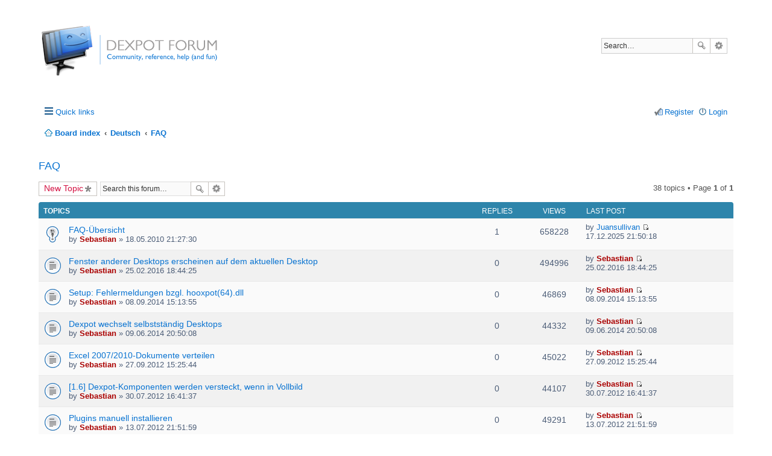

--- FILE ---
content_type: text/html; charset=UTF-8
request_url: https://dexpot.de/forum/viewforum.php?f=15&sid=1ccef75e5dd79453dfdfa1e750482043
body_size: 7669
content:
<!DOCTYPE html>
<html dir="ltr" lang="en-us">
<head>
<meta charset="utf-8" />
<meta name="viewport" content="width=device-width, initial-scale=1" />

<title>FAQ | Dexpot Forum</title>

	<link rel="alternate" type="application/atom+xml" title="Feed - Dexpot Forum" href="https://dexpot.de/forum/feed.php">		<link rel="alternate" type="application/atom+xml" title="Feed - All forums" href="https://dexpot.de/forum/feed.php?mode=forums">			<link rel="alternate" type="application/atom+xml" title="Feed - Forum - FAQ" href="https://dexpot.de/forum/feed.php?f=15">		
	<link rel="canonical" href="https://dexpot.de/forum/viewforum.php?f=15">

<!--
	phpBB style name: prosilver
	Based on style:   prosilver (this is the default phpBB3 style)
	Original author:  Tom Beddard ( http://www.subBlue.com/ )
	Modified by:
-->

<link href="./styles/dexsilver/theme/stylesheet.css?assets_version=104" rel="stylesheet">
<link href="./styles/dexsilver/theme/en_us/stylesheet.css?assets_version=104" rel="stylesheet">
<!--[if IE]><link rel="shortcut icon" href="favicon.ico?v=1"><![endif]-->
<link rel="icon" href="favicon.png">
<link rel="apple-touch-icon" href="apple-touch-icon.png">
<link href="./styles/dexsilver/theme/responsive.css?assets_version=104" rel="stylesheet" media="all and (max-width: 700px)">



<!--[if lte IE 9]>
	<link href="./styles/dexsilver/theme/tweaks.css?assets_version=104" rel="stylesheet">
<![endif]-->





</head>
<body id="phpbb" class="nojs notouch section-viewforum ltr ">


<div id="wrap">
	<a id="top" class="anchor" accesskey="t"></a>
	<div id="page-header">
		<div class="headerbar" role="banner">
			<div class="inner">

			<div id="site-description">
				<a id="logo" class="logo" href="./index.php?sid=40654f11eba5494c768e466a99f6f87a" title="Board index"><span class="imageset site_logo"></span></a>
				<!-- <h1>Dexpot Forum</h1>
				<p>Virtual desktops for Windows</p> -->
				<p class="skiplink"><a href="#start_here">Skip to content</a></p>
			</div>

									<div id="search-box" class="search-box search-header" role="search">
				<form action="./search.php?sid=40654f11eba5494c768e466a99f6f87a" method="get" id="search">
				<fieldset>
					<input name="keywords" id="keywords" type="search" maxlength="128" title="Search for keywords" class="inputbox search tiny" size="20" value="" placeholder="Search…" />
					<button class="button icon-button search-icon" type="submit" title="Search">Search</button>
					<a href="./search.php?sid=40654f11eba5494c768e466a99f6f87a" class="button icon-button search-adv-icon" title="Advanced search">Advanced search</a>
					<input type="hidden" name="sid" value="40654f11eba5494c768e466a99f6f87a" />

				</fieldset>
				</form>
			</div>
			
			</div>
		</div>
				<div class="navbar" role="navigation">
	<div class="inner">

	<ul id="nav-main" class="linklist bulletin" role="menubar">

		<li id="quick-links" class="small-icon responsive-menu dropdown-container" data-skip-responsive="true">
			<a href="#" class="responsive-menu-link dropdown-trigger">Quick links</a>
			<div class="dropdown hidden">
				<div class="pointer"><div class="pointer-inner"></div></div>
				<ul class="dropdown-contents" role="menu">
					
											<li class="separator"></li>
																								<li class="small-icon icon-search-unanswered"><a href="./search.php?search_id=unanswered&amp;sid=40654f11eba5494c768e466a99f6f87a" role="menuitem">Unanswered topics</a></li>
						<li class="small-icon icon-search-active"><a href="./search.php?search_id=active_topics&amp;sid=40654f11eba5494c768e466a99f6f87a" role="menuitem">Active topics</a></li>
						<li class="separator"></li>
						<li class="small-icon icon-search"><a href="./search.php?sid=40654f11eba5494c768e466a99f6f87a" role="menuitem">Search</a></li>
					
											<li class="separator"></li>
												<li class="small-icon icon-team"><a href="./memberlist.php?mode=team&amp;sid=40654f11eba5494c768e466a99f6f87a" role="menuitem">The team</a></li>										<li class="separator"></li>

									</ul>
			</div>
		</li>

				<!-- <li class="small-icon icon-faq" data-skip-responsive="true"><a href="./faq.php?sid=40654f11eba5494c768e466a99f6f87a" rel="help" title="Frequently Asked Questions" role="menuitem">FAQ</a></li> -->
						
			<li class="small-icon icon-logout rightside"  data-skip-responsive="true"><a href="./ucp.php?mode=login&amp;sid=40654f11eba5494c768e466a99f6f87a" title="Login" accesskey="x" role="menuitem">Login</a></li>
					<li class="small-icon icon-register rightside" data-skip-responsive="true"><a href="./ucp.php?mode=register&amp;sid=40654f11eba5494c768e466a99f6f87a" role="menuitem">Register</a></li>
						</ul>

	<ul id="nav-breadcrumbs" class="linklist navlinks" role="menubar">
						<li class="small-icon icon-home breadcrumbs">
									<span class="crumb" itemtype="http://data-vocabulary.org/Breadcrumb" itemscope=""><a href="./index.php?sid=40654f11eba5494c768e466a99f6f87a" accesskey="h" data-navbar-reference="index" itemprop="url"><span itemprop="title">Board index</span></a></span>
											<span class="crumb" itemtype="http://data-vocabulary.org/Breadcrumb" itemscope="" data-forum-id="16"><a href="./viewforum.php?f=16&amp;sid=40654f11eba5494c768e466a99f6f87a" itemprop="url"><span itemprop="title">Deutsch</span></a></span>
															<span class="crumb" itemtype="http://data-vocabulary.org/Breadcrumb" itemscope="" data-forum-id="15"><a href="./viewforum.php?f=15&amp;sid=40654f11eba5494c768e466a99f6f87a" itemprop="url"><span itemprop="title">FAQ</span></a></span>
												</li>
		
					<li class="rightside responsive-search" style="display: none;"><a href="./search.php?sid=40654f11eba5494c768e466a99f6f87a" title="View the advanced search options" role="menuitem">Search</a></li>
			</ul>

	</div>
</div>
	</div>

	
	<a id="start_here" class="anchor"></a>
	<div id="page-body" role="main">
		
		<h2 class="forum-title"><a href="./viewforum.php?f=15&amp;sid=40654f11eba5494c768e466a99f6f87a">FAQ</a></h2>
<div>
	<!-- NOTE: remove the style="display: none" when you want to have the forum description on the forum body -->
	<div style="display: none !important;">Häufig gestellte Fragen<br /></div>	</div>



	<div class="action-bar top">

			<div class="buttons">
			
			<a href="./posting.php?mode=post&amp;f=15&amp;sid=40654f11eba5494c768e466a99f6f87a" class="button icon-button post-icon" title="Post a new topic">
				New Topic			</a>

					</div>
	
			<div class="search-box" role="search">
			<form method="get" id="forum-search" action="./search.php?sid=40654f11eba5494c768e466a99f6f87a">
			<fieldset>
				<input class="inputbox search tiny" type="search" name="keywords" id="search_keywords" size="20" placeholder="Search this forum…" />
				<button class="button icon-button search-icon" type="submit" title="Search">Search</button>
				<a href="./search.php?sid=40654f11eba5494c768e466a99f6f87a" class="button icon-button search-adv-icon" title="Advanced search">Advanced search</a>
				<input type="hidden" name="fid[0]" value="15" />
<input type="hidden" name="sid" value="40654f11eba5494c768e466a99f6f87a" />

			</fieldset>
			</form>
		</div>
	
	<div class="pagination">
				38 topics
					&bull; Page <strong>1</strong> of <strong>1</strong>
			</div>

	</div>



	
			<div class="forumbg">
		<div class="inner">
		<ul class="topiclist">
			<li class="header">
				<dl class="icon">
					<dt><div class="list-inner">Topics</div></dt>
					<dd class="posts">Replies</dd>
					<dd class="views">Views</dd>
					<dd class="lastpost"><span>Last post</span></dd>
				</dl>
			</li>
		</ul>
		<ul class="topiclist topics">
	
				<li class="row bg1 sticky">
						<dl class="icon sticky_read">
				<dt title="No unread posts">
										<div class="list-inner">
												<a href="./viewtopic.php?f=15&amp;t=2494&amp;sid=40654f11eba5494c768e466a99f6f87a" class="topictitle">FAQ-Übersicht</a>
																		<br />

												<div class="responsive-show" style="display: none;">
							Last post by <a href="./memberlist.php?mode=viewprofile&amp;u=8644&amp;sid=40654f11eba5494c768e466a99f6f87a" class="username">Juansullivan</a> &laquo; <a href="./viewtopic.php?f=15&amp;t=2494&amp;p=48285&amp;sid=40654f11eba5494c768e466a99f6f87a#p48285" title="Go to last post">17.12.2025 21:50:18</a>
													</div>
						<span class="responsive-show left-box" style="display: none;">Replies: <strong>1</strong></span>						
						
						<div class="responsive-hide">
																					by <a href="./memberlist.php?mode=viewprofile&amp;u=2&amp;sid=40654f11eba5494c768e466a99f6f87a" style="color: #AA0000;" class="username-coloured">Sebastian</a> &raquo; 18.05.2010 21:27:30
													</div>

											</div>
				</dt>
				<dd class="posts">1 <dfn>Replies</dfn></dd>
				<dd class="views">658228 <dfn>Views</dfn></dd>
				<dd class="lastpost"><span><dfn>Last post </dfn>by <a href="./memberlist.php?mode=viewprofile&amp;u=8644&amp;sid=40654f11eba5494c768e466a99f6f87a" class="username">Juansullivan</a>
					<a href="./viewtopic.php?f=15&amp;t=2494&amp;p=48285&amp;sid=40654f11eba5494c768e466a99f6f87a#p48285" title="Go to last post"><span class="imageset icon_topic_latest" title="View the latest post">View the latest post</span></a> <br />17.12.2025 21:50:18</span>
				</dd>
			</dl>
					</li>
		
	

	
	
				<li class="row bg2">
						<dl class="icon topic_read">
				<dt title="No unread posts">
										<div class="list-inner">
												<a href="./viewtopic.php?f=15&amp;t=6269&amp;sid=40654f11eba5494c768e466a99f6f87a" class="topictitle">Fenster anderer Desktops erscheinen auf dem aktuellen Desktop</a>
																		<br />

												<div class="responsive-show" style="display: none;">
							Last post by <a href="./memberlist.php?mode=viewprofile&amp;u=2&amp;sid=40654f11eba5494c768e466a99f6f87a" style="color: #AA0000;" class="username-coloured">Sebastian</a> &laquo; <a href="./viewtopic.php?f=15&amp;t=6269&amp;p=37305&amp;sid=40654f11eba5494c768e466a99f6f87a#p37305" title="Go to last post">25.02.2016 18:44:25</a>
													</div>
												
						
						<div class="responsive-hide">
																					by <a href="./memberlist.php?mode=viewprofile&amp;u=2&amp;sid=40654f11eba5494c768e466a99f6f87a" style="color: #AA0000;" class="username-coloured">Sebastian</a> &raquo; 25.02.2016 18:44:25
													</div>

											</div>
				</dt>
				<dd class="posts">0 <dfn>Replies</dfn></dd>
				<dd class="views">494996 <dfn>Views</dfn></dd>
				<dd class="lastpost"><span><dfn>Last post </dfn>by <a href="./memberlist.php?mode=viewprofile&amp;u=2&amp;sid=40654f11eba5494c768e466a99f6f87a" style="color: #AA0000;" class="username-coloured">Sebastian</a>
					<a href="./viewtopic.php?f=15&amp;t=6269&amp;p=37305&amp;sid=40654f11eba5494c768e466a99f6f87a#p37305" title="Go to last post"><span class="imageset icon_topic_latest" title="View the latest post">View the latest post</span></a> <br />25.02.2016 18:44:25</span>
				</dd>
			</dl>
					</li>
		
	

	
	
				<li class="row bg1">
						<dl class="icon topic_read">
				<dt title="No unread posts">
										<div class="list-inner">
												<a href="./viewtopic.php?f=15&amp;t=5695&amp;sid=40654f11eba5494c768e466a99f6f87a" class="topictitle">Setup: Fehlermeldungen bzgl. hooxpot(64).dll</a>
																		<br />

												<div class="responsive-show" style="display: none;">
							Last post by <a href="./memberlist.php?mode=viewprofile&amp;u=2&amp;sid=40654f11eba5494c768e466a99f6f87a" style="color: #AA0000;" class="username-coloured">Sebastian</a> &laquo; <a href="./viewtopic.php?f=15&amp;t=5695&amp;p=36069&amp;sid=40654f11eba5494c768e466a99f6f87a#p36069" title="Go to last post">08.09.2014 15:13:55</a>
													</div>
												
						
						<div class="responsive-hide">
																					by <a href="./memberlist.php?mode=viewprofile&amp;u=2&amp;sid=40654f11eba5494c768e466a99f6f87a" style="color: #AA0000;" class="username-coloured">Sebastian</a> &raquo; 08.09.2014 15:13:55
													</div>

											</div>
				</dt>
				<dd class="posts">0 <dfn>Replies</dfn></dd>
				<dd class="views">46869 <dfn>Views</dfn></dd>
				<dd class="lastpost"><span><dfn>Last post </dfn>by <a href="./memberlist.php?mode=viewprofile&amp;u=2&amp;sid=40654f11eba5494c768e466a99f6f87a" style="color: #AA0000;" class="username-coloured">Sebastian</a>
					<a href="./viewtopic.php?f=15&amp;t=5695&amp;p=36069&amp;sid=40654f11eba5494c768e466a99f6f87a#p36069" title="Go to last post"><span class="imageset icon_topic_latest" title="View the latest post">View the latest post</span></a> <br />08.09.2014 15:13:55</span>
				</dd>
			</dl>
					</li>
		
	

	
	
				<li class="row bg2">
						<dl class="icon topic_read">
				<dt title="No unread posts">
										<div class="list-inner">
												<a href="./viewtopic.php?f=15&amp;t=5614&amp;sid=40654f11eba5494c768e466a99f6f87a" class="topictitle">Dexpot wechselt selbstständig Desktops</a>
																		<br />

												<div class="responsive-show" style="display: none;">
							Last post by <a href="./memberlist.php?mode=viewprofile&amp;u=2&amp;sid=40654f11eba5494c768e466a99f6f87a" style="color: #AA0000;" class="username-coloured">Sebastian</a> &laquo; <a href="./viewtopic.php?f=15&amp;t=5614&amp;p=35861&amp;sid=40654f11eba5494c768e466a99f6f87a#p35861" title="Go to last post">09.06.2014 20:50:08</a>
													</div>
												
						
						<div class="responsive-hide">
																					by <a href="./memberlist.php?mode=viewprofile&amp;u=2&amp;sid=40654f11eba5494c768e466a99f6f87a" style="color: #AA0000;" class="username-coloured">Sebastian</a> &raquo; 09.06.2014 20:50:08
													</div>

											</div>
				</dt>
				<dd class="posts">0 <dfn>Replies</dfn></dd>
				<dd class="views">44332 <dfn>Views</dfn></dd>
				<dd class="lastpost"><span><dfn>Last post </dfn>by <a href="./memberlist.php?mode=viewprofile&amp;u=2&amp;sid=40654f11eba5494c768e466a99f6f87a" style="color: #AA0000;" class="username-coloured">Sebastian</a>
					<a href="./viewtopic.php?f=15&amp;t=5614&amp;p=35861&amp;sid=40654f11eba5494c768e466a99f6f87a#p35861" title="Go to last post"><span class="imageset icon_topic_latest" title="View the latest post">View the latest post</span></a> <br />09.06.2014 20:50:08</span>
				</dd>
			</dl>
					</li>
		
	

	
	
				<li class="row bg1">
						<dl class="icon topic_read">
				<dt title="No unread posts">
										<div class="list-inner">
												<a href="./viewtopic.php?f=15&amp;t=4180&amp;sid=40654f11eba5494c768e466a99f6f87a" class="topictitle">Excel 2007/2010-Dokumente verteilen</a>
																		<br />

												<div class="responsive-show" style="display: none;">
							Last post by <a href="./memberlist.php?mode=viewprofile&amp;u=2&amp;sid=40654f11eba5494c768e466a99f6f87a" style="color: #AA0000;" class="username-coloured">Sebastian</a> &laquo; <a href="./viewtopic.php?f=15&amp;t=4180&amp;p=32640&amp;sid=40654f11eba5494c768e466a99f6f87a#p32640" title="Go to last post">27.09.2012 15:25:44</a>
													</div>
												
						
						<div class="responsive-hide">
																					by <a href="./memberlist.php?mode=viewprofile&amp;u=2&amp;sid=40654f11eba5494c768e466a99f6f87a" style="color: #AA0000;" class="username-coloured">Sebastian</a> &raquo; 27.09.2012 15:25:44
													</div>

											</div>
				</dt>
				<dd class="posts">0 <dfn>Replies</dfn></dd>
				<dd class="views">45022 <dfn>Views</dfn></dd>
				<dd class="lastpost"><span><dfn>Last post </dfn>by <a href="./memberlist.php?mode=viewprofile&amp;u=2&amp;sid=40654f11eba5494c768e466a99f6f87a" style="color: #AA0000;" class="username-coloured">Sebastian</a>
					<a href="./viewtopic.php?f=15&amp;t=4180&amp;p=32640&amp;sid=40654f11eba5494c768e466a99f6f87a#p32640" title="Go to last post"><span class="imageset icon_topic_latest" title="View the latest post">View the latest post</span></a> <br />27.09.2012 15:25:44</span>
				</dd>
			</dl>
					</li>
		
	

	
	
				<li class="row bg2">
						<dl class="icon topic_read">
				<dt title="No unread posts">
										<div class="list-inner">
												<a href="./viewtopic.php?f=15&amp;t=4074&amp;sid=40654f11eba5494c768e466a99f6f87a" class="topictitle">[1.6] Dexpot-Komponenten werden versteckt, wenn in Vollbild</a>
																		<br />

												<div class="responsive-show" style="display: none;">
							Last post by <a href="./memberlist.php?mode=viewprofile&amp;u=2&amp;sid=40654f11eba5494c768e466a99f6f87a" style="color: #AA0000;" class="username-coloured">Sebastian</a> &laquo; <a href="./viewtopic.php?f=15&amp;t=4074&amp;p=32301&amp;sid=40654f11eba5494c768e466a99f6f87a#p32301" title="Go to last post">30.07.2012 16:41:37</a>
													</div>
												
						
						<div class="responsive-hide">
																					by <a href="./memberlist.php?mode=viewprofile&amp;u=2&amp;sid=40654f11eba5494c768e466a99f6f87a" style="color: #AA0000;" class="username-coloured">Sebastian</a> &raquo; 30.07.2012 16:41:37
													</div>

											</div>
				</dt>
				<dd class="posts">0 <dfn>Replies</dfn></dd>
				<dd class="views">44107 <dfn>Views</dfn></dd>
				<dd class="lastpost"><span><dfn>Last post </dfn>by <a href="./memberlist.php?mode=viewprofile&amp;u=2&amp;sid=40654f11eba5494c768e466a99f6f87a" style="color: #AA0000;" class="username-coloured">Sebastian</a>
					<a href="./viewtopic.php?f=15&amp;t=4074&amp;p=32301&amp;sid=40654f11eba5494c768e466a99f6f87a#p32301" title="Go to last post"><span class="imageset icon_topic_latest" title="View the latest post">View the latest post</span></a> <br />30.07.2012 16:41:37</span>
				</dd>
			</dl>
					</li>
		
	

	
	
				<li class="row bg1">
						<dl class="icon topic_read">
				<dt title="No unread posts">
										<div class="list-inner">
												<a href="./viewtopic.php?f=15&amp;t=4024&amp;sid=40654f11eba5494c768e466a99f6f87a" class="topictitle">Plugins manuell installieren</a>
																		<br />

												<div class="responsive-show" style="display: none;">
							Last post by <a href="./memberlist.php?mode=viewprofile&amp;u=2&amp;sid=40654f11eba5494c768e466a99f6f87a" style="color: #AA0000;" class="username-coloured">Sebastian</a> &laquo; <a href="./viewtopic.php?f=15&amp;t=4024&amp;p=32103&amp;sid=40654f11eba5494c768e466a99f6f87a#p32103" title="Go to last post">13.07.2012 21:51:59</a>
													</div>
												
						
						<div class="responsive-hide">
																					by <a href="./memberlist.php?mode=viewprofile&amp;u=2&amp;sid=40654f11eba5494c768e466a99f6f87a" style="color: #AA0000;" class="username-coloured">Sebastian</a> &raquo; 13.07.2012 21:51:59
													</div>

											</div>
				</dt>
				<dd class="posts">0 <dfn>Replies</dfn></dd>
				<dd class="views">49291 <dfn>Views</dfn></dd>
				<dd class="lastpost"><span><dfn>Last post </dfn>by <a href="./memberlist.php?mode=viewprofile&amp;u=2&amp;sid=40654f11eba5494c768e466a99f6f87a" style="color: #AA0000;" class="username-coloured">Sebastian</a>
					<a href="./viewtopic.php?f=15&amp;t=4024&amp;p=32103&amp;sid=40654f11eba5494c768e466a99f6f87a#p32103" title="Go to last post"><span class="imageset icon_topic_latest" title="View the latest post">View the latest post</span></a> <br />13.07.2012 21:51:59</span>
				</dd>
			</dl>
					</li>
		
	

	
	
				<li class="row bg2">
						<dl class="icon topic_read">
				<dt title="No unread posts">
										<div class="list-inner">
												<a href="./viewtopic.php?f=15&amp;t=3996&amp;sid=40654f11eba5494c768e466a99f6f87a" class="topictitle">Kann ich einen Desktop aufnehmen, der nicht aktiv ist?</a>
																		<br />

												<div class="responsive-show" style="display: none;">
							Last post by <a href="./memberlist.php?mode=viewprofile&amp;u=2&amp;sid=40654f11eba5494c768e466a99f6f87a" style="color: #AA0000;" class="username-coloured">Sebastian</a> &laquo; <a href="./viewtopic.php?f=15&amp;t=3996&amp;p=32003&amp;sid=40654f11eba5494c768e466a99f6f87a#p32003" title="Go to last post">24.06.2012 17:34:47</a>
													</div>
												
						
						<div class="responsive-hide">
																					by <a href="./memberlist.php?mode=viewprofile&amp;u=2&amp;sid=40654f11eba5494c768e466a99f6f87a" style="color: #AA0000;" class="username-coloured">Sebastian</a> &raquo; 24.06.2012 17:34:47
													</div>

											</div>
				</dt>
				<dd class="posts">0 <dfn>Replies</dfn></dd>
				<dd class="views">43809 <dfn>Views</dfn></dd>
				<dd class="lastpost"><span><dfn>Last post </dfn>by <a href="./memberlist.php?mode=viewprofile&amp;u=2&amp;sid=40654f11eba5494c768e466a99f6f87a" style="color: #AA0000;" class="username-coloured">Sebastian</a>
					<a href="./viewtopic.php?f=15&amp;t=3996&amp;p=32003&amp;sid=40654f11eba5494c768e466a99f6f87a#p32003" title="Go to last post"><span class="imageset icon_topic_latest" title="View the latest post">View the latest post</span></a> <br />24.06.2012 17:34:47</span>
				</dd>
			</dl>
					</li>
		
	

	
	
				<li class="row bg1">
						<dl class="icon topic_read">
				<dt title="No unread posts">
										<div class="list-inner">
												<a href="./viewtopic.php?f=15&amp;t=3980&amp;sid=40654f11eba5494c768e466a99f6f87a" class="topictitle">Debug: Crashdump erstellen</a>
																		<br />

												<div class="responsive-show" style="display: none;">
							Last post by <a href="./memberlist.php?mode=viewprofile&amp;u=2&amp;sid=40654f11eba5494c768e466a99f6f87a" style="color: #AA0000;" class="username-coloured">Sebastian</a> &laquo; <a href="./viewtopic.php?f=15&amp;t=3980&amp;p=31963&amp;sid=40654f11eba5494c768e466a99f6f87a#p31963" title="Go to last post">16.06.2012 21:34:26</a>
													</div>
												
						
						<div class="responsive-hide">
																					by <a href="./memberlist.php?mode=viewprofile&amp;u=2&amp;sid=40654f11eba5494c768e466a99f6f87a" style="color: #AA0000;" class="username-coloured">Sebastian</a> &raquo; 16.06.2012 21:34:26
													</div>

											</div>
				</dt>
				<dd class="posts">0 <dfn>Replies</dfn></dd>
				<dd class="views">43596 <dfn>Views</dfn></dd>
				<dd class="lastpost"><span><dfn>Last post </dfn>by <a href="./memberlist.php?mode=viewprofile&amp;u=2&amp;sid=40654f11eba5494c768e466a99f6f87a" style="color: #AA0000;" class="username-coloured">Sebastian</a>
					<a href="./viewtopic.php?f=15&amp;t=3980&amp;p=31963&amp;sid=40654f11eba5494c768e466a99f6f87a#p31963" title="Go to last post"><span class="imageset icon_topic_latest" title="View the latest post">View the latest post</span></a> <br />16.06.2012 21:34:26</span>
				</dd>
			</dl>
					</li>
		
	

	
	
				<li class="row bg2">
						<dl class="icon topic_read">
				<dt title="No unread posts">
										<div class="list-inner">
												<a href="./viewtopic.php?f=15&amp;t=3975&amp;sid=40654f11eba5494c768e466a99f6f87a" class="topictitle">Plugins lassen sich nicht aktivieren</a>
																		<br />

												<div class="responsive-show" style="display: none;">
							Last post by <a href="./memberlist.php?mode=viewprofile&amp;u=2&amp;sid=40654f11eba5494c768e466a99f6f87a" style="color: #AA0000;" class="username-coloured">Sebastian</a> &laquo; <a href="./viewtopic.php?f=15&amp;t=3975&amp;p=31945&amp;sid=40654f11eba5494c768e466a99f6f87a#p31945" title="Go to last post">15.06.2012 15:45:09</a>
													</div>
												
						
						<div class="responsive-hide">
																					by <a href="./memberlist.php?mode=viewprofile&amp;u=2&amp;sid=40654f11eba5494c768e466a99f6f87a" style="color: #AA0000;" class="username-coloured">Sebastian</a> &raquo; 15.06.2012 15:45:09
													</div>

											</div>
				</dt>
				<dd class="posts">0 <dfn>Replies</dfn></dd>
				<dd class="views">43356 <dfn>Views</dfn></dd>
				<dd class="lastpost"><span><dfn>Last post </dfn>by <a href="./memberlist.php?mode=viewprofile&amp;u=2&amp;sid=40654f11eba5494c768e466a99f6f87a" style="color: #AA0000;" class="username-coloured">Sebastian</a>
					<a href="./viewtopic.php?f=15&amp;t=3975&amp;p=31945&amp;sid=40654f11eba5494c768e466a99f6f87a#p31945" title="Go to last post"><span class="imageset icon_topic_latest" title="View the latest post">View the latest post</span></a> <br />15.06.2012 15:45:09</span>
				</dd>
			</dl>
					</li>
		
	

	
	
				<li class="row bg1">
						<dl class="icon topic_read">
				<dt title="No unread posts">
										<div class="list-inner">
												<a href="./viewtopic.php?f=15&amp;t=3959&amp;sid=40654f11eba5494c768e466a99f6f87a" class="topictitle">[1.6] Hotkeys und Remotedesktopverbindungen (RDP)</a>
																		<br />

												<div class="responsive-show" style="display: none;">
							Last post by <a href="./memberlist.php?mode=viewprofile&amp;u=2&amp;sid=40654f11eba5494c768e466a99f6f87a" style="color: #AA0000;" class="username-coloured">Sebastian</a> &laquo; <a href="./viewtopic.php?f=15&amp;t=3959&amp;p=31907&amp;sid=40654f11eba5494c768e466a99f6f87a#p31907" title="Go to last post">12.06.2012 23:35:28</a>
													</div>
												
						
						<div class="responsive-hide">
														<span class="imageset icon_topic_attach" title="Attachment(s)">Attachment(s)</span> 							by <a href="./memberlist.php?mode=viewprofile&amp;u=2&amp;sid=40654f11eba5494c768e466a99f6f87a" style="color: #AA0000;" class="username-coloured">Sebastian</a> &raquo; 12.06.2012 23:35:28
													</div>

											</div>
				</dt>
				<dd class="posts">0 <dfn>Replies</dfn></dd>
				<dd class="views">45171 <dfn>Views</dfn></dd>
				<dd class="lastpost"><span><dfn>Last post </dfn>by <a href="./memberlist.php?mode=viewprofile&amp;u=2&amp;sid=40654f11eba5494c768e466a99f6f87a" style="color: #AA0000;" class="username-coloured">Sebastian</a>
					<a href="./viewtopic.php?f=15&amp;t=3959&amp;p=31907&amp;sid=40654f11eba5494c768e466a99f6f87a#p31907" title="Go to last post"><span class="imageset icon_topic_latest" title="View the latest post">View the latest post</span></a> <br />12.06.2012 23:35:28</span>
				</dd>
			</dl>
					</li>
		
	

	
	
				<li class="row bg2">
						<dl class="icon topic_read">
				<dt title="No unread posts">
										<div class="list-inner">
												<a href="./viewtopic.php?f=15&amp;t=3532&amp;sid=40654f11eba5494c768e466a99f6f87a" class="topictitle">Unterschied zwischen Pro- und Nicht-Pro-Version</a>
																		<br />

												<div class="responsive-show" style="display: none;">
							Last post by <a href="./memberlist.php?mode=viewprofile&amp;u=2&amp;sid=40654f11eba5494c768e466a99f6f87a" style="color: #AA0000;" class="username-coloured">Sebastian</a> &laquo; <a href="./viewtopic.php?f=15&amp;t=3532&amp;p=30550&amp;sid=40654f11eba5494c768e466a99f6f87a#p30550" title="Go to last post">19.10.2011 18:15:32</a>
													</div>
												
						
						<div class="responsive-hide">
																					by <a href="./memberlist.php?mode=viewprofile&amp;u=2&amp;sid=40654f11eba5494c768e466a99f6f87a" style="color: #AA0000;" class="username-coloured">Sebastian</a> &raquo; 19.10.2011 18:15:32
													</div>

											</div>
				</dt>
				<dd class="posts">0 <dfn>Replies</dfn></dd>
				<dd class="views">49009 <dfn>Views</dfn></dd>
				<dd class="lastpost"><span><dfn>Last post </dfn>by <a href="./memberlist.php?mode=viewprofile&amp;u=2&amp;sid=40654f11eba5494c768e466a99f6f87a" style="color: #AA0000;" class="username-coloured">Sebastian</a>
					<a href="./viewtopic.php?f=15&amp;t=3532&amp;p=30550&amp;sid=40654f11eba5494c768e466a99f6f87a#p30550" title="Go to last post"><span class="imageset icon_topic_latest" title="View the latest post">View the latest post</span></a> <br />19.10.2011 18:15:32</span>
				</dd>
			</dl>
					</li>
		
	

	
	
				<li class="row bg1">
						<dl class="icon topic_read">
				<dt title="No unread posts">
										<div class="list-inner">
												<a href="./viewtopic.php?f=15&amp;t=3452&amp;sid=40654f11eba5494c768e466a99f6f87a" class="topictitle">Benutzerdefiniertes Icon für SevenDex</a>
																		<br />

												<div class="responsive-show" style="display: none;">
							Last post by <a href="./memberlist.php?mode=viewprofile&amp;u=2&amp;sid=40654f11eba5494c768e466a99f6f87a" style="color: #AA0000;" class="username-coloured">Sebastian</a> &laquo; <a href="./viewtopic.php?f=15&amp;t=3452&amp;p=30294&amp;sid=40654f11eba5494c768e466a99f6f87a#p30294" title="Go to last post">09.09.2011 20:00:09</a>
													</div>
												
						
						<div class="responsive-hide">
																					by <a href="./memberlist.php?mode=viewprofile&amp;u=2&amp;sid=40654f11eba5494c768e466a99f6f87a" style="color: #AA0000;" class="username-coloured">Sebastian</a> &raquo; 09.09.2011 20:00:09
													</div>

											</div>
				</dt>
				<dd class="posts">0 <dfn>Replies</dfn></dd>
				<dd class="views">44934 <dfn>Views</dfn></dd>
				<dd class="lastpost"><span><dfn>Last post </dfn>by <a href="./memberlist.php?mode=viewprofile&amp;u=2&amp;sid=40654f11eba5494c768e466a99f6f87a" style="color: #AA0000;" class="username-coloured">Sebastian</a>
					<a href="./viewtopic.php?f=15&amp;t=3452&amp;p=30294&amp;sid=40654f11eba5494c768e466a99f6f87a#p30294" title="Go to last post"><span class="imageset icon_topic_latest" title="View the latest post">View the latest post</span></a> <br />09.09.2011 20:00:09</span>
				</dd>
			</dl>
					</li>
		
	

	
	
				<li class="row bg2">
						<dl class="icon topic_read">
				<dt title="No unread posts">
										<div class="list-inner">
												<a href="./viewtopic.php?f=15&amp;t=2976&amp;sid=40654f11eba5494c768e466a99f6f87a" class="topictitle">Startbildschirm bleibt stehen bis man ihn anklickt</a>
																		<br />

												<div class="responsive-show" style="display: none;">
							Last post by <a href="./memberlist.php?mode=viewprofile&amp;u=2&amp;sid=40654f11eba5494c768e466a99f6f87a" style="color: #AA0000;" class="username-coloured">Sebastian</a> &laquo; <a href="./viewtopic.php?f=15&amp;t=2976&amp;p=28414&amp;sid=40654f11eba5494c768e466a99f6f87a#p28414" title="Go to last post">03.02.2011 12:35:41</a>
													</div>
												
						
						<div class="responsive-hide">
																					by <a href="./memberlist.php?mode=viewprofile&amp;u=2&amp;sid=40654f11eba5494c768e466a99f6f87a" style="color: #AA0000;" class="username-coloured">Sebastian</a> &raquo; 03.02.2011 12:35:41
													</div>

											</div>
				</dt>
				<dd class="posts">0 <dfn>Replies</dfn></dd>
				<dd class="views">43638 <dfn>Views</dfn></dd>
				<dd class="lastpost"><span><dfn>Last post </dfn>by <a href="./memberlist.php?mode=viewprofile&amp;u=2&amp;sid=40654f11eba5494c768e466a99f6f87a" style="color: #AA0000;" class="username-coloured">Sebastian</a>
					<a href="./viewtopic.php?f=15&amp;t=2976&amp;p=28414&amp;sid=40654f11eba5494c768e466a99f6f87a#p28414" title="Go to last post"><span class="imageset icon_topic_latest" title="View the latest post">View the latest post</span></a> <br />03.02.2011 12:35:41</span>
				</dd>
			</dl>
					</li>
		
	

	
	
				<li class="row bg1">
						<dl class="icon topic_read">
				<dt title="No unread posts">
										<div class="list-inner">
												<a href="./viewtopic.php?f=15&amp;t=2739&amp;sid=40654f11eba5494c768e466a99f6f87a" class="topictitle">Dexpot ist aus meiner Taskleiste verschwunden</a>
																		<br />

												<div class="responsive-show" style="display: none;">
							Last post by <a href="./memberlist.php?mode=viewprofile&amp;u=2&amp;sid=40654f11eba5494c768e466a99f6f87a" style="color: #AA0000;" class="username-coloured">Sebastian</a> &laquo; <a href="./viewtopic.php?f=15&amp;t=2739&amp;p=27576&amp;sid=40654f11eba5494c768e466a99f6f87a#p27576" title="Go to last post">20.09.2010 20:11:18</a>
													</div>
												
						
						<div class="responsive-hide">
																					by <a href="./memberlist.php?mode=viewprofile&amp;u=2&amp;sid=40654f11eba5494c768e466a99f6f87a" style="color: #AA0000;" class="username-coloured">Sebastian</a> &raquo; 20.09.2010 20:11:18
													</div>

											</div>
				</dt>
				<dd class="posts">0 <dfn>Replies</dfn></dd>
				<dd class="views">45548 <dfn>Views</dfn></dd>
				<dd class="lastpost"><span><dfn>Last post </dfn>by <a href="./memberlist.php?mode=viewprofile&amp;u=2&amp;sid=40654f11eba5494c768e466a99f6f87a" style="color: #AA0000;" class="username-coloured">Sebastian</a>
					<a href="./viewtopic.php?f=15&amp;t=2739&amp;p=27576&amp;sid=40654f11eba5494c768e466a99f6f87a#p27576" title="Go to last post"><span class="imageset icon_topic_latest" title="View the latest post">View the latest post</span></a> <br />20.09.2010 20:11:18</span>
				</dd>
			</dl>
					</li>
		
	

	
	
				<li class="row bg2">
						<dl class="icon topic_read">
				<dt title="No unread posts">
										<div class="list-inner">
												<a href="./viewtopic.php?f=15&amp;t=2492&amp;sid=40654f11eba5494c768e466a99f6f87a" class="topictitle">Was bedeuten diese ganzen Optionen?</a>
																		<br />

												<div class="responsive-show" style="display: none;">
							Last post by <a href="./memberlist.php?mode=viewprofile&amp;u=2&amp;sid=40654f11eba5494c768e466a99f6f87a" style="color: #AA0000;" class="username-coloured">Sebastian</a> &laquo; <a href="./viewtopic.php?f=15&amp;t=2492&amp;p=26319&amp;sid=40654f11eba5494c768e466a99f6f87a#p26319" title="Go to last post">18.05.2010 16:20:50</a>
													</div>
												
						
						<div class="responsive-hide">
														<span class="imageset icon_topic_attach" title="Attachment(s)">Attachment(s)</span> 							by <a href="./memberlist.php?mode=viewprofile&amp;u=2&amp;sid=40654f11eba5494c768e466a99f6f87a" style="color: #AA0000;" class="username-coloured">Sebastian</a> &raquo; 18.05.2010 16:20:50
													</div>

											</div>
				</dt>
				<dd class="posts">0 <dfn>Replies</dfn></dd>
				<dd class="views">53373 <dfn>Views</dfn></dd>
				<dd class="lastpost"><span><dfn>Last post </dfn>by <a href="./memberlist.php?mode=viewprofile&amp;u=2&amp;sid=40654f11eba5494c768e466a99f6f87a" style="color: #AA0000;" class="username-coloured">Sebastian</a>
					<a href="./viewtopic.php?f=15&amp;t=2492&amp;p=26319&amp;sid=40654f11eba5494c768e466a99f6f87a#p26319" title="Go to last post"><span class="imageset icon_topic_latest" title="View the latest post">View the latest post</span></a> <br />18.05.2010 16:20:50</span>
				</dd>
			</dl>
					</li>
		
	

	
	
				<li class="row bg1">
						<dl class="icon topic_read">
				<dt title="No unread posts">
										<div class="list-inner">
												<a href="./viewtopic.php?f=15&amp;t=2476&amp;sid=40654f11eba5494c768e466a99f6f87a" class="topictitle">Gibt es bekannte Probleme?</a>
																		<br />

												<div class="responsive-show" style="display: none;">
							Last post by <a href="./memberlist.php?mode=viewprofile&amp;u=2&amp;sid=40654f11eba5494c768e466a99f6f87a" style="color: #AA0000;" class="username-coloured">Sebastian</a> &laquo; <a href="./viewtopic.php?f=15&amp;t=2476&amp;p=26249&amp;sid=40654f11eba5494c768e466a99f6f87a#p26249" title="Go to last post">09.05.2010 23:45:02</a>
													</div>
												
						
						<div class="responsive-hide">
																					by <a href="./memberlist.php?mode=viewprofile&amp;u=2&amp;sid=40654f11eba5494c768e466a99f6f87a" style="color: #AA0000;" class="username-coloured">Sebastian</a> &raquo; 09.05.2010 23:45:02
													</div>

											</div>
				</dt>
				<dd class="posts">0 <dfn>Replies</dfn></dd>
				<dd class="views">57238 <dfn>Views</dfn></dd>
				<dd class="lastpost"><span><dfn>Last post </dfn>by <a href="./memberlist.php?mode=viewprofile&amp;u=2&amp;sid=40654f11eba5494c768e466a99f6f87a" style="color: #AA0000;" class="username-coloured">Sebastian</a>
					<a href="./viewtopic.php?f=15&amp;t=2476&amp;p=26249&amp;sid=40654f11eba5494c768e466a99f6f87a#p26249" title="Go to last post"><span class="imageset icon_topic_latest" title="View the latest post">View the latest post</span></a> <br />09.05.2010 23:45:02</span>
				</dd>
			</dl>
					</li>
		
	

	
	
				<li class="row bg2">
						<dl class="icon topic_read">
				<dt title="No unread posts">
										<div class="list-inner">
												<a href="./viewtopic.php?f=15&amp;t=2472&amp;sid=40654f11eba5494c768e466a99f6f87a" class="topictitle">Dexpot automatisch updaten</a>
																		<br />

												<div class="responsive-show" style="display: none;">
							Last post by <a href="./memberlist.php?mode=viewprofile&amp;u=2&amp;sid=40654f11eba5494c768e466a99f6f87a" style="color: #AA0000;" class="username-coloured">Sebastian</a> &laquo; <a href="./viewtopic.php?f=15&amp;t=2472&amp;p=26245&amp;sid=40654f11eba5494c768e466a99f6f87a#p26245" title="Go to last post">09.05.2010 21:52:48</a>
													</div>
												
						
						<div class="responsive-hide">
														<span class="imageset icon_topic_attach" title="Attachment(s)">Attachment(s)</span> 							by <a href="./memberlist.php?mode=viewprofile&amp;u=2&amp;sid=40654f11eba5494c768e466a99f6f87a" style="color: #AA0000;" class="username-coloured">Sebastian</a> &raquo; 09.05.2010 21:52:48
													</div>

											</div>
				</dt>
				<dd class="posts">0 <dfn>Replies</dfn></dd>
				<dd class="views">64094 <dfn>Views</dfn></dd>
				<dd class="lastpost"><span><dfn>Last post </dfn>by <a href="./memberlist.php?mode=viewprofile&amp;u=2&amp;sid=40654f11eba5494c768e466a99f6f87a" style="color: #AA0000;" class="username-coloured">Sebastian</a>
					<a href="./viewtopic.php?f=15&amp;t=2472&amp;p=26245&amp;sid=40654f11eba5494c768e466a99f6f87a#p26245" title="Go to last post"><span class="imageset icon_topic_latest" title="View the latest post">View the latest post</span></a> <br />09.05.2010 21:52:48</span>
				</dd>
			</dl>
					</li>
		
	

	
	
				<li class="row bg1">
						<dl class="icon topic_read">
				<dt title="No unread posts">
										<div class="list-inner">
												<a href="./viewtopic.php?f=15&amp;t=2326&amp;sid=40654f11eba5494c768e466a99f6f87a" class="topictitle">Benutzerdefinierte Trayicons für Dexpot</a>
																		<br />

												<div class="responsive-show" style="display: none;">
							Last post by <a href="./memberlist.php?mode=viewprofile&amp;u=2&amp;sid=40654f11eba5494c768e466a99f6f87a" style="color: #AA0000;" class="username-coloured">Sebastian</a> &laquo; <a href="./viewtopic.php?f=15&amp;t=2326&amp;p=25758&amp;sid=40654f11eba5494c768e466a99f6f87a#p25758" title="Go to last post">22.11.2009 18:00:45</a>
													</div>
												
						
						<div class="responsive-hide">
																					by <a href="./memberlist.php?mode=viewprofile&amp;u=2&amp;sid=40654f11eba5494c768e466a99f6f87a" style="color: #AA0000;" class="username-coloured">Sebastian</a> &raquo; 22.11.2009 18:00:45
													</div>

											</div>
				</dt>
				<dd class="posts">0 <dfn>Replies</dfn></dd>
				<dd class="views">44887 <dfn>Views</dfn></dd>
				<dd class="lastpost"><span><dfn>Last post </dfn>by <a href="./memberlist.php?mode=viewprofile&amp;u=2&amp;sid=40654f11eba5494c768e466a99f6f87a" style="color: #AA0000;" class="username-coloured">Sebastian</a>
					<a href="./viewtopic.php?f=15&amp;t=2326&amp;p=25758&amp;sid=40654f11eba5494c768e466a99f6f87a#p25758" title="Go to last post"><span class="imageset icon_topic_latest" title="View the latest post">View the latest post</span></a> <br />22.11.2009 18:00:45</span>
				</dd>
			</dl>
					</li>
		
	

	
	
				<li class="row bg2">
						<dl class="icon topic_read">
				<dt title="No unread posts">
										<div class="list-inner">
												<a href="./viewtopic.php?f=15&amp;t=2309&amp;sid=40654f11eba5494c768e466a99f6f87a" class="topictitle">Dexcube FAQ</a>
																		<br />

												<div class="responsive-show" style="display: none;">
							Last post by <a href="./memberlist.php?mode=viewprofile&amp;u=2&amp;sid=40654f11eba5494c768e466a99f6f87a" style="color: #AA0000;" class="username-coloured">Sebastian</a> &laquo; <a href="./viewtopic.php?f=15&amp;t=2309&amp;p=25693&amp;sid=40654f11eba5494c768e466a99f6f87a#p25693" title="Go to last post">09.11.2009 20:45:56</a>
													</div>
												
						
						<div class="responsive-hide">
																					by <a href="./memberlist.php?mode=viewprofile&amp;u=2&amp;sid=40654f11eba5494c768e466a99f6f87a" style="color: #AA0000;" class="username-coloured">Sebastian</a> &raquo; 09.11.2009 20:45:56
													</div>

											</div>
				</dt>
				<dd class="posts">0 <dfn>Replies</dfn></dd>
				<dd class="views">44622 <dfn>Views</dfn></dd>
				<dd class="lastpost"><span><dfn>Last post </dfn>by <a href="./memberlist.php?mode=viewprofile&amp;u=2&amp;sid=40654f11eba5494c768e466a99f6f87a" style="color: #AA0000;" class="username-coloured">Sebastian</a>
					<a href="./viewtopic.php?f=15&amp;t=2309&amp;p=25693&amp;sid=40654f11eba5494c768e466a99f6f87a#p25693" title="Go to last post"><span class="imageset icon_topic_latest" title="View the latest post">View the latest post</span></a> <br />09.11.2009 20:45:56</span>
				</dd>
			</dl>
					</li>
		
	

	
	
				<li class="row bg1">
						<dl class="icon topic_read">
				<dt title="No unread posts">
										<div class="list-inner">
												<a href="./viewtopic.php?f=15&amp;t=2283&amp;sid=40654f11eba5494c768e466a99f6f87a" class="topictitle">Schwarze Vorschaubilder in Dexpot-Komponenten</a>
																		<br />

												<div class="responsive-show" style="display: none;">
							Last post by <a href="./memberlist.php?mode=viewprofile&amp;u=2&amp;sid=40654f11eba5494c768e466a99f6f87a" style="color: #AA0000;" class="username-coloured">Sebastian</a> &laquo; <a href="./viewtopic.php?f=15&amp;t=2283&amp;p=25603&amp;sid=40654f11eba5494c768e466a99f6f87a#p25603" title="Go to last post">30.10.2009 19:28:42</a>
													</div>
												
						
						<div class="responsive-hide">
																					by <a href="./memberlist.php?mode=viewprofile&amp;u=2&amp;sid=40654f11eba5494c768e466a99f6f87a" style="color: #AA0000;" class="username-coloured">Sebastian</a> &raquo; 30.10.2009 19:28:42
													</div>

											</div>
				</dt>
				<dd class="posts">0 <dfn>Replies</dfn></dd>
				<dd class="views">43276 <dfn>Views</dfn></dd>
				<dd class="lastpost"><span><dfn>Last post </dfn>by <a href="./memberlist.php?mode=viewprofile&amp;u=2&amp;sid=40654f11eba5494c768e466a99f6f87a" style="color: #AA0000;" class="username-coloured">Sebastian</a>
					<a href="./viewtopic.php?f=15&amp;t=2283&amp;p=25603&amp;sid=40654f11eba5494c768e466a99f6f87a#p25603" title="Go to last post"><span class="imageset icon_topic_latest" title="View the latest post">View the latest post</span></a> <br />30.10.2009 19:28:42</span>
				</dd>
			</dl>
					</li>
		
	

	
	
				<li class="row bg2">
						<dl class="icon topic_read">
				<dt title="No unread posts">
										<div class="list-inner">
												<a href="./viewtopic.php?f=15&amp;t=2282&amp;sid=40654f11eba5494c768e466a99f6f87a" class="topictitle">Wie setze ich alle Einstellungen zurück?</a>
																		<br />

												<div class="responsive-show" style="display: none;">
							Last post by <a href="./memberlist.php?mode=viewprofile&amp;u=2&amp;sid=40654f11eba5494c768e466a99f6f87a" style="color: #AA0000;" class="username-coloured">Sebastian</a> &laquo; <a href="./viewtopic.php?f=15&amp;t=2282&amp;p=25598&amp;sid=40654f11eba5494c768e466a99f6f87a#p25598" title="Go to last post">30.10.2009 18:12:16</a>
													</div>
												
						
						<div class="responsive-hide">
																					by <a href="./memberlist.php?mode=viewprofile&amp;u=2&amp;sid=40654f11eba5494c768e466a99f6f87a" style="color: #AA0000;" class="username-coloured">Sebastian</a> &raquo; 30.10.2009 18:12:16
													</div>

											</div>
				</dt>
				<dd class="posts">0 <dfn>Replies</dfn></dd>
				<dd class="views">44445 <dfn>Views</dfn></dd>
				<dd class="lastpost"><span><dfn>Last post </dfn>by <a href="./memberlist.php?mode=viewprofile&amp;u=2&amp;sid=40654f11eba5494c768e466a99f6f87a" style="color: #AA0000;" class="username-coloured">Sebastian</a>
					<a href="./viewtopic.php?f=15&amp;t=2282&amp;p=25598&amp;sid=40654f11eba5494c768e466a99f6f87a#p25598" title="Go to last post"><span class="imageset icon_topic_latest" title="View the latest post">View the latest post</span></a> <br />30.10.2009 18:12:16</span>
				</dd>
			</dl>
					</li>
		
	

	
	
				<li class="row bg1">
						<dl class="icon topic_read">
				<dt title="No unread posts">
										<div class="list-inner">
												<a href="./viewtopic.php?f=15&amp;t=2281&amp;sid=40654f11eba5494c768e466a99f6f87a" class="topictitle">Wo sind die 3D-Effekte?</a>
																		<br />

												<div class="responsive-show" style="display: none;">
							Last post by <a href="./memberlist.php?mode=viewprofile&amp;u=2&amp;sid=40654f11eba5494c768e466a99f6f87a" style="color: #AA0000;" class="username-coloured">Sebastian</a> &laquo; <a href="./viewtopic.php?f=15&amp;t=2281&amp;p=25596&amp;sid=40654f11eba5494c768e466a99f6f87a#p25596" title="Go to last post">30.10.2009 17:08:49</a>
													</div>
												
						
						<div class="responsive-hide">
																					by <a href="./memberlist.php?mode=viewprofile&amp;u=2&amp;sid=40654f11eba5494c768e466a99f6f87a" style="color: #AA0000;" class="username-coloured">Sebastian</a> &raquo; 30.10.2009 17:08:49
													</div>

											</div>
				</dt>
				<dd class="posts">0 <dfn>Replies</dfn></dd>
				<dd class="views">45480 <dfn>Views</dfn></dd>
				<dd class="lastpost"><span><dfn>Last post </dfn>by <a href="./memberlist.php?mode=viewprofile&amp;u=2&amp;sid=40654f11eba5494c768e466a99f6f87a" style="color: #AA0000;" class="username-coloured">Sebastian</a>
					<a href="./viewtopic.php?f=15&amp;t=2281&amp;p=25596&amp;sid=40654f11eba5494c768e466a99f6f87a#p25596" title="Go to last post"><span class="imageset icon_topic_latest" title="View the latest post">View the latest post</span></a> <br />30.10.2009 17:08:49</span>
				</dd>
			</dl>
					</li>
		
	

	
	
				<li class="row bg2">
						<dl class="icon topic_read">
				<dt title="No unread posts">
										<div class="list-inner">
												<a href="./viewtopic.php?f=15&amp;t=2009&amp;sid=40654f11eba5494c768e466a99f6f87a" class="topictitle">Wie wird &quot;Dexpot&quot; ausgesprochen?</a>
																		<br />

												<div class="responsive-show" style="display: none;">
							Last post by <a href="./memberlist.php?mode=viewprofile&amp;u=2&amp;sid=40654f11eba5494c768e466a99f6f87a" style="color: #AA0000;" class="username-coloured">Sebastian</a> &laquo; <a href="./viewtopic.php?f=15&amp;t=2009&amp;p=24425&amp;sid=40654f11eba5494c768e466a99f6f87a#p24425" title="Go to last post">13.05.2009 15:48:25</a>
													</div>
												
						
						<div class="responsive-hide">
																					by <a href="./memberlist.php?mode=viewprofile&amp;u=2&amp;sid=40654f11eba5494c768e466a99f6f87a" style="color: #AA0000;" class="username-coloured">Sebastian</a> &raquo; 13.05.2009 15:48:25
													</div>

											</div>
				</dt>
				<dd class="posts">0 <dfn>Replies</dfn></dd>
				<dd class="views">46009 <dfn>Views</dfn></dd>
				<dd class="lastpost"><span><dfn>Last post </dfn>by <a href="./memberlist.php?mode=viewprofile&amp;u=2&amp;sid=40654f11eba5494c768e466a99f6f87a" style="color: #AA0000;" class="username-coloured">Sebastian</a>
					<a href="./viewtopic.php?f=15&amp;t=2009&amp;p=24425&amp;sid=40654f11eba5494c768e466a99f6f87a#p24425" title="Go to last post"><span class="imageset icon_topic_latest" title="View the latest post">View the latest post</span></a> <br />13.05.2009 15:48:25</span>
				</dd>
			</dl>
					</li>
		
	

	
	
				<li class="row bg1">
						<dl class="icon topic_read">
				<dt title="No unread posts">
										<div class="list-inner">
												<a href="./viewtopic.php?f=15&amp;t=1995&amp;sid=40654f11eba5494c768e466a99f6f87a" class="topictitle">Unbeaufsichtigte De-/Installation</a>
																		<br />

												<div class="responsive-show" style="display: none;">
							Last post by <a href="./memberlist.php?mode=viewprofile&amp;u=2&amp;sid=40654f11eba5494c768e466a99f6f87a" style="color: #AA0000;" class="username-coloured">Sebastian</a> &laquo; <a href="./viewtopic.php?f=15&amp;t=1995&amp;p=24292&amp;sid=40654f11eba5494c768e466a99f6f87a#p24292" title="Go to last post">27.04.2009 22:50:03</a>
													</div>
												
						
						<div class="responsive-hide">
																					by <a href="./memberlist.php?mode=viewprofile&amp;u=2&amp;sid=40654f11eba5494c768e466a99f6f87a" style="color: #AA0000;" class="username-coloured">Sebastian</a> &raquo; 27.04.2009 22:50:03
													</div>

											</div>
				</dt>
				<dd class="posts">0 <dfn>Replies</dfn></dd>
				<dd class="views">45506 <dfn>Views</dfn></dd>
				<dd class="lastpost"><span><dfn>Last post </dfn>by <a href="./memberlist.php?mode=viewprofile&amp;u=2&amp;sid=40654f11eba5494c768e466a99f6f87a" style="color: #AA0000;" class="username-coloured">Sebastian</a>
					<a href="./viewtopic.php?f=15&amp;t=1995&amp;p=24292&amp;sid=40654f11eba5494c768e466a99f6f87a#p24292" title="Go to last post"><span class="imageset icon_topic_latest" title="View the latest post">View the latest post</span></a> <br />27.04.2009 22:50:03</span>
				</dd>
			</dl>
					</li>
		
	

	
	
				<li class="row bg2">
						<dl class="icon topic_read">
				<dt title="No unread posts">
										<div class="list-inner">
												<a href="./viewtopic.php?f=15&amp;t=1883&amp;sid=40654f11eba5494c768e466a99f6f87a" class="topictitle">Wo werden die Profile gespeichert (wie sichern)?</a>
																		<br />

												<div class="responsive-show" style="display: none;">
							Last post by <a href="./memberlist.php?mode=viewprofile&amp;u=2&amp;sid=40654f11eba5494c768e466a99f6f87a" style="color: #AA0000;" class="username-coloured">Sebastian</a> &laquo; <a href="./viewtopic.php?f=15&amp;t=1883&amp;p=23709&amp;sid=40654f11eba5494c768e466a99f6f87a#p23709" title="Go to last post">22.09.2008 20:24:30</a>
													</div>
												
						
						<div class="responsive-hide">
																					by <a href="./memberlist.php?mode=viewprofile&amp;u=2&amp;sid=40654f11eba5494c768e466a99f6f87a" style="color: #AA0000;" class="username-coloured">Sebastian</a> &raquo; 22.09.2008 20:24:30
													</div>

											</div>
				</dt>
				<dd class="posts">0 <dfn>Replies</dfn></dd>
				<dd class="views">50083 <dfn>Views</dfn></dd>
				<dd class="lastpost"><span><dfn>Last post </dfn>by <a href="./memberlist.php?mode=viewprofile&amp;u=2&amp;sid=40654f11eba5494c768e466a99f6f87a" style="color: #AA0000;" class="username-coloured">Sebastian</a>
					<a href="./viewtopic.php?f=15&amp;t=1883&amp;p=23709&amp;sid=40654f11eba5494c768e466a99f6f87a#p23709" title="Go to last post"><span class="imageset icon_topic_latest" title="View the latest post">View the latest post</span></a> <br />22.09.2008 20:24:30</span>
				</dd>
			</dl>
					</li>
		
	

	
	
				<li class="row bg1">
						<dl class="icon topic_read">
				<dt title="No unread posts">
										<div class="list-inner">
												<a href="./viewtopic.php?f=15&amp;t=1882&amp;sid=40654f11eba5494c768e466a99f6f87a" class="topictitle">Welche Kommandozeilenparameter gibt es?</a>
																		<br />

												<div class="responsive-show" style="display: none;">
							Last post by <a href="./memberlist.php?mode=viewprofile&amp;u=2&amp;sid=40654f11eba5494c768e466a99f6f87a" style="color: #AA0000;" class="username-coloured">Sebastian</a> &laquo; <a href="./viewtopic.php?f=15&amp;t=1882&amp;p=23705&amp;sid=40654f11eba5494c768e466a99f6f87a#p23705" title="Go to last post">22.09.2008 16:23:30</a>
													</div>
												
						
						<div class="responsive-hide">
																					by <a href="./memberlist.php?mode=viewprofile&amp;u=2&amp;sid=40654f11eba5494c768e466a99f6f87a" style="color: #AA0000;" class="username-coloured">Sebastian</a> &raquo; 22.09.2008 16:23:30
													</div>

											</div>
				</dt>
				<dd class="posts">0 <dfn>Replies</dfn></dd>
				<dd class="views">46413 <dfn>Views</dfn></dd>
				<dd class="lastpost"><span><dfn>Last post </dfn>by <a href="./memberlist.php?mode=viewprofile&amp;u=2&amp;sid=40654f11eba5494c768e466a99f6f87a" style="color: #AA0000;" class="username-coloured">Sebastian</a>
					<a href="./viewtopic.php?f=15&amp;t=1882&amp;p=23705&amp;sid=40654f11eba5494c768e466a99f6f87a#p23705" title="Go to last post"><span class="imageset icon_topic_latest" title="View the latest post">View the latest post</span></a> <br />22.09.2008 16:23:30</span>
				</dd>
			</dl>
					</li>
		
	

	
	
				<li class="row bg2">
						<dl class="icon topic_read">
				<dt title="No unread posts">
										<div class="list-inner">
												<a href="./viewtopic.php?f=15&amp;t=1881&amp;sid=40654f11eba5494c768e466a99f6f87a" class="topictitle">Debug: Dexpot Logdatei aktivieren</a>
																		<br />

												<div class="responsive-show" style="display: none;">
							Last post by <a href="./memberlist.php?mode=viewprofile&amp;u=2&amp;sid=40654f11eba5494c768e466a99f6f87a" style="color: #AA0000;" class="username-coloured">Sebastian</a> &laquo; <a href="./viewtopic.php?f=15&amp;t=1881&amp;p=23704&amp;sid=40654f11eba5494c768e466a99f6f87a#p23704" title="Go to last post">22.09.2008 16:20:53</a>
													</div>
												
						
						<div class="responsive-hide">
														<span class="imageset icon_topic_attach" title="Attachment(s)">Attachment(s)</span> 							by <a href="./memberlist.php?mode=viewprofile&amp;u=2&amp;sid=40654f11eba5494c768e466a99f6f87a" style="color: #AA0000;" class="username-coloured">Sebastian</a> &raquo; 22.09.2008 16:20:53
													</div>

											</div>
				</dt>
				<dd class="posts">0 <dfn>Replies</dfn></dd>
				<dd class="views">54569 <dfn>Views</dfn></dd>
				<dd class="lastpost"><span><dfn>Last post </dfn>by <a href="./memberlist.php?mode=viewprofile&amp;u=2&amp;sid=40654f11eba5494c768e466a99f6f87a" style="color: #AA0000;" class="username-coloured">Sebastian</a>
					<a href="./viewtopic.php?f=15&amp;t=1881&amp;p=23704&amp;sid=40654f11eba5494c768e466a99f6f87a#p23704" title="Go to last post"><span class="imageset icon_topic_latest" title="View the latest post">View the latest post</span></a> <br />22.09.2008 16:20:53</span>
				</dd>
			</dl>
					</li>
		
	

	
	
				<li class="row bg1">
						<dl class="icon topic_read">
				<dt title="No unread posts">
										<div class="list-inner">
												<a href="./viewtopic.php?f=15&amp;t=1851&amp;sid=40654f11eba5494c768e466a99f6f87a" class="topictitle">Was kann die mywechsel.ini?</a>
																		<br />

												<div class="responsive-show" style="display: none;">
							Last post by <a href="./memberlist.php?mode=viewprofile&amp;u=2&amp;sid=40654f11eba5494c768e466a99f6f87a" style="color: #AA0000;" class="username-coloured">Sebastian</a> &laquo; <a href="./viewtopic.php?f=15&amp;t=1851&amp;p=23534&amp;sid=40654f11eba5494c768e466a99f6f87a#p23534" title="Go to last post">31.08.2008 23:11:46</a>
													</div>
												
						
						<div class="responsive-hide">
														<span class="imageset icon_topic_attach" title="Attachment(s)">Attachment(s)</span> 							by <a href="./memberlist.php?mode=viewprofile&amp;u=2&amp;sid=40654f11eba5494c768e466a99f6f87a" style="color: #AA0000;" class="username-coloured">Sebastian</a> &raquo; 31.08.2008 23:11:46
													</div>

											</div>
				</dt>
				<dd class="posts">0 <dfn>Replies</dfn></dd>
				<dd class="views">50717 <dfn>Views</dfn></dd>
				<dd class="lastpost"><span><dfn>Last post </dfn>by <a href="./memberlist.php?mode=viewprofile&amp;u=2&amp;sid=40654f11eba5494c768e466a99f6f87a" style="color: #AA0000;" class="username-coloured">Sebastian</a>
					<a href="./viewtopic.php?f=15&amp;t=1851&amp;p=23534&amp;sid=40654f11eba5494c768e466a99f6f87a#p23534" title="Go to last post"><span class="imageset icon_topic_latest" title="View the latest post">View the latest post</span></a> <br />31.08.2008 23:11:46</span>
				</dd>
			</dl>
					</li>
		
	

	
	
				<li class="row bg2">
						<dl class="icon topic_read">
				<dt title="No unread posts">
										<div class="list-inner">
												<a href="./viewtopic.php?f=15&amp;t=1844&amp;sid=40654f11eba5494c768e466a99f6f87a" class="topictitle">Wie kann ich spenden?</a>
																		<br />

												<div class="responsive-show" style="display: none;">
							Last post by <a href="./memberlist.php?mode=viewprofile&amp;u=2&amp;sid=40654f11eba5494c768e466a99f6f87a" style="color: #AA0000;" class="username-coloured">Sebastian</a> &laquo; <a href="./viewtopic.php?f=15&amp;t=1844&amp;p=23507&amp;sid=40654f11eba5494c768e466a99f6f87a#p23507" title="Go to last post">28.08.2008 13:45:59</a>
													</div>
												
						
						<div class="responsive-hide">
																					by <a href="./memberlist.php?mode=viewprofile&amp;u=2&amp;sid=40654f11eba5494c768e466a99f6f87a" style="color: #AA0000;" class="username-coloured">Sebastian</a> &raquo; 28.08.2008 13:45:59
													</div>

											</div>
				</dt>
				<dd class="posts">0 <dfn>Replies</dfn></dd>
				<dd class="views">44880 <dfn>Views</dfn></dd>
				<dd class="lastpost"><span><dfn>Last post </dfn>by <a href="./memberlist.php?mode=viewprofile&amp;u=2&amp;sid=40654f11eba5494c768e466a99f6f87a" style="color: #AA0000;" class="username-coloured">Sebastian</a>
					<a href="./viewtopic.php?f=15&amp;t=1844&amp;p=23507&amp;sid=40654f11eba5494c768e466a99f6f87a#p23507" title="Go to last post"><span class="imageset icon_topic_latest" title="View the latest post">View the latest post</span></a> <br />28.08.2008 13:45:59</span>
				</dd>
			</dl>
					</li>
		
	

	
	
				<li class="row bg1">
						<dl class="icon topic_read">
				<dt title="No unread posts">
										<div class="list-inner">
												<a href="./viewtopic.php?f=15&amp;t=1835&amp;sid=40654f11eba5494c768e466a99f6f87a" class="topictitle">Antiviren-Scanner meldet Trojaner/Virus</a>
																		<br />

												<div class="responsive-show" style="display: none;">
							Last post by <a href="./memberlist.php?mode=viewprofile&amp;u=2&amp;sid=40654f11eba5494c768e466a99f6f87a" style="color: #AA0000;" class="username-coloured">Sebastian</a> &laquo; <a href="./viewtopic.php?f=15&amp;t=1835&amp;p=23427&amp;sid=40654f11eba5494c768e466a99f6f87a#p23427" title="Go to last post">25.08.2008 22:25:09</a>
													</div>
												
						
						<div class="responsive-hide">
																					by <a href="./memberlist.php?mode=viewprofile&amp;u=2&amp;sid=40654f11eba5494c768e466a99f6f87a" style="color: #AA0000;" class="username-coloured">Sebastian</a> &raquo; 25.08.2008 22:25:09
													</div>

											</div>
				</dt>
				<dd class="posts">0 <dfn>Replies</dfn></dd>
				<dd class="views">45092 <dfn>Views</dfn></dd>
				<dd class="lastpost"><span><dfn>Last post </dfn>by <a href="./memberlist.php?mode=viewprofile&amp;u=2&amp;sid=40654f11eba5494c768e466a99f6f87a" style="color: #AA0000;" class="username-coloured">Sebastian</a>
					<a href="./viewtopic.php?f=15&amp;t=1835&amp;p=23427&amp;sid=40654f11eba5494c768e466a99f6f87a#p23427" title="Go to last post"><span class="imageset icon_topic_latest" title="View the latest post">View the latest post</span></a> <br />25.08.2008 22:25:09</span>
				</dd>
			</dl>
					</li>
		
	

	
	
				<li class="row bg2">
						<dl class="icon topic_read">
				<dt title="No unread posts">
										<div class="list-inner">
												<a href="./viewtopic.php?f=15&amp;t=1833&amp;sid=40654f11eba5494c768e466a99f6f87a" class="topictitle">Gibt es eine portable Version von Dexpot?</a>
																		<br />

												<div class="responsive-show" style="display: none;">
							Last post by <a href="./memberlist.php?mode=viewprofile&amp;u=2&amp;sid=40654f11eba5494c768e466a99f6f87a" style="color: #AA0000;" class="username-coloured">Sebastian</a> &laquo; <a href="./viewtopic.php?f=15&amp;t=1833&amp;p=23419&amp;sid=40654f11eba5494c768e466a99f6f87a#p23419" title="Go to last post">25.08.2008 21:50:48</a>
													</div>
												
						
						<div class="responsive-hide">
																					by <a href="./memberlist.php?mode=viewprofile&amp;u=2&amp;sid=40654f11eba5494c768e466a99f6f87a" style="color: #AA0000;" class="username-coloured">Sebastian</a> &raquo; 25.08.2008 21:50:48
													</div>

											</div>
				</dt>
				<dd class="posts">0 <dfn>Replies</dfn></dd>
				<dd class="views">478628 <dfn>Views</dfn></dd>
				<dd class="lastpost"><span><dfn>Last post </dfn>by <a href="./memberlist.php?mode=viewprofile&amp;u=2&amp;sid=40654f11eba5494c768e466a99f6f87a" style="color: #AA0000;" class="username-coloured">Sebastian</a>
					<a href="./viewtopic.php?f=15&amp;t=1833&amp;p=23419&amp;sid=40654f11eba5494c768e466a99f6f87a#p23419" title="Go to last post"><span class="imageset icon_topic_latest" title="View the latest post">View the latest post</span></a> <br />25.08.2008 21:50:48</span>
				</dd>
			</dl>
					</li>
		
	

	
	
				<li class="row bg1">
						<dl class="icon topic_read">
				<dt title="No unread posts">
										<div class="list-inner">
												<a href="./viewtopic.php?f=15&amp;t=1831&amp;sid=40654f11eba5494c768e466a99f6f87a" class="topictitle">Fenster erscheinen auf allen Desktops unter Vista/7/8/8.1</a>
																		<br />

												<div class="responsive-show" style="display: none;">
							Last post by <a href="./memberlist.php?mode=viewprofile&amp;u=2&amp;sid=40654f11eba5494c768e466a99f6f87a" style="color: #AA0000;" class="username-coloured">Sebastian</a> &laquo; <a href="./viewtopic.php?f=15&amp;t=1831&amp;p=23397&amp;sid=40654f11eba5494c768e466a99f6f87a#p23397" title="Go to last post">21.08.2008 15:08:16</a>
													</div>
												
						
						<div class="responsive-hide">
																					by <a href="./memberlist.php?mode=viewprofile&amp;u=2&amp;sid=40654f11eba5494c768e466a99f6f87a" style="color: #AA0000;" class="username-coloured">Sebastian</a> &raquo; 21.08.2008 15:08:16
													</div>

											</div>
				</dt>
				<dd class="posts">0 <dfn>Replies</dfn></dd>
				<dd class="views">45895 <dfn>Views</dfn></dd>
				<dd class="lastpost"><span><dfn>Last post </dfn>by <a href="./memberlist.php?mode=viewprofile&amp;u=2&amp;sid=40654f11eba5494c768e466a99f6f87a" style="color: #AA0000;" class="username-coloured">Sebastian</a>
					<a href="./viewtopic.php?f=15&amp;t=1831&amp;p=23397&amp;sid=40654f11eba5494c768e466a99f6f87a#p23397" title="Go to last post"><span class="imageset icon_topic_latest" title="View the latest post">View the latest post</span></a> <br />21.08.2008 15:08:16</span>
				</dd>
			</dl>
					</li>
		
	

	
	
				<li class="row bg2">
						<dl class="icon topic_read">
				<dt title="No unread posts">
										<div class="list-inner">
												<a href="./viewtopic.php?f=15&amp;t=1828&amp;sid=40654f11eba5494c768e466a99f6f87a" class="topictitle">Wie verteile ich Icons auf verschiedene Desktops?</a>
																		<br />

												<div class="responsive-show" style="display: none;">
							Last post by <a href="./memberlist.php?mode=viewprofile&amp;u=2&amp;sid=40654f11eba5494c768e466a99f6f87a" style="color: #AA0000;" class="username-coloured">Sebastian</a> &laquo; <a href="./viewtopic.php?f=15&amp;t=1828&amp;p=23373&amp;sid=40654f11eba5494c768e466a99f6f87a#p23373" title="Go to last post">18.08.2008 21:38:16</a>
													</div>
												
						
						<div class="responsive-hide">
																					by <a href="./memberlist.php?mode=viewprofile&amp;u=2&amp;sid=40654f11eba5494c768e466a99f6f87a" style="color: #AA0000;" class="username-coloured">Sebastian</a> &raquo; 18.08.2008 21:38:16
													</div>

											</div>
				</dt>
				<dd class="posts">0 <dfn>Replies</dfn></dd>
				<dd class="views">56974 <dfn>Views</dfn></dd>
				<dd class="lastpost"><span><dfn>Last post </dfn>by <a href="./memberlist.php?mode=viewprofile&amp;u=2&amp;sid=40654f11eba5494c768e466a99f6f87a" style="color: #AA0000;" class="username-coloured">Sebastian</a>
					<a href="./viewtopic.php?f=15&amp;t=1828&amp;p=23373&amp;sid=40654f11eba5494c768e466a99f6f87a#p23373" title="Go to last post"><span class="imageset icon_topic_latest" title="View the latest post">View the latest post</span></a> <br />18.08.2008 21:38:16</span>
				</dd>
			</dl>
					</li>
		
	

	
	
				<li class="row bg1">
						<dl class="icon topic_read">
				<dt title="No unread posts">
										<div class="list-inner">
												<a href="./viewtopic.php?f=15&amp;t=1822&amp;sid=40654f11eba5494c768e466a99f6f87a" class="topictitle">Was wird unter einer 'geschäftlichen Nutzung' verstanden?</a>
																		<br />

												<div class="responsive-show" style="display: none;">
							Last post by <a href="./memberlist.php?mode=viewprofile&amp;u=2&amp;sid=40654f11eba5494c768e466a99f6f87a" style="color: #AA0000;" class="username-coloured">Sebastian</a> &laquo; <a href="./viewtopic.php?f=15&amp;t=1822&amp;p=23367&amp;sid=40654f11eba5494c768e466a99f6f87a#p23367" title="Go to last post">18.08.2008 17:19:35</a>
													</div>
												
						
						<div class="responsive-hide">
																					by <a href="./memberlist.php?mode=viewprofile&amp;u=2&amp;sid=40654f11eba5494c768e466a99f6f87a" style="color: #AA0000;" class="username-coloured">Sebastian</a> &raquo; 18.08.2008 17:19:35
													</div>

											</div>
				</dt>
				<dd class="posts">0 <dfn>Replies</dfn></dd>
				<dd class="views">51943 <dfn>Views</dfn></dd>
				<dd class="lastpost"><span><dfn>Last post </dfn>by <a href="./memberlist.php?mode=viewprofile&amp;u=2&amp;sid=40654f11eba5494c768e466a99f6f87a" style="color: #AA0000;" class="username-coloured">Sebastian</a>
					<a href="./viewtopic.php?f=15&amp;t=1822&amp;p=23367&amp;sid=40654f11eba5494c768e466a99f6f87a#p23367" title="Go to last post"><span class="imageset icon_topic_latest" title="View the latest post">View the latest post</span></a> <br />18.08.2008 17:19:35</span>
				</dd>
			</dl>
					</li>
		
	

	
	
				<li class="row bg2">
						<dl class="icon topic_read">
				<dt title="No unread posts">
										<div class="list-inner">
												<a href="./viewtopic.php?f=15&amp;t=1820&amp;sid=40654f11eba5494c768e466a99f6f87a" class="topictitle">Wie registriere ich Dexpot über ein Netzwerk?</a>
																		<br />

												<div class="responsive-show" style="display: none;">
							Last post by <a href="./memberlist.php?mode=viewprofile&amp;u=2&amp;sid=40654f11eba5494c768e466a99f6f87a" style="color: #AA0000;" class="username-coloured">Sebastian</a> &laquo; <a href="./viewtopic.php?f=15&amp;t=1820&amp;p=23365&amp;sid=40654f11eba5494c768e466a99f6f87a#p23365" title="Go to last post">18.08.2008 15:53:06</a>
													</div>
												
						
						<div class="responsive-hide">
														<span class="imageset icon_topic_attach" title="Attachment(s)">Attachment(s)</span> 							by <a href="./memberlist.php?mode=viewprofile&amp;u=2&amp;sid=40654f11eba5494c768e466a99f6f87a" style="color: #AA0000;" class="username-coloured">Sebastian</a> &raquo; 18.08.2008 15:53:06
													</div>

											</div>
				</dt>
				<dd class="posts">0 <dfn>Replies</dfn></dd>
				<dd class="views">50752 <dfn>Views</dfn></dd>
				<dd class="lastpost"><span><dfn>Last post </dfn>by <a href="./memberlist.php?mode=viewprofile&amp;u=2&amp;sid=40654f11eba5494c768e466a99f6f87a" style="color: #AA0000;" class="username-coloured">Sebastian</a>
					<a href="./viewtopic.php?f=15&amp;t=1820&amp;p=23365&amp;sid=40654f11eba5494c768e466a99f6f87a#p23365" title="Go to last post"><span class="imageset icon_topic_latest" title="View the latest post">View the latest post</span></a> <br />18.08.2008 15:53:06</span>
				</dd>
			</dl>
					</li>
		
	

	
	
				<li class="row bg1">
						<dl class="icon topic_read">
				<dt title="No unread posts">
										<div class="list-inner">
												<a href="./viewtopic.php?f=15&amp;t=1818&amp;sid=40654f11eba5494c768e466a99f6f87a" class="topictitle">Unterstützt Dexpot mehrere Monitore?</a>
																		<br />

												<div class="responsive-show" style="display: none;">
							Last post by <a href="./memberlist.php?mode=viewprofile&amp;u=2&amp;sid=40654f11eba5494c768e466a99f6f87a" style="color: #AA0000;" class="username-coloured">Sebastian</a> &laquo; <a href="./viewtopic.php?f=15&amp;t=1818&amp;p=23363&amp;sid=40654f11eba5494c768e466a99f6f87a#p23363" title="Go to last post">18.08.2008 15:21:00</a>
													</div>
												
						
						<div class="responsive-hide">
																					by <a href="./memberlist.php?mode=viewprofile&amp;u=2&amp;sid=40654f11eba5494c768e466a99f6f87a" style="color: #AA0000;" class="username-coloured">Sebastian</a> &raquo; 18.08.2008 15:21:00
													</div>

											</div>
				</dt>
				<dd class="posts">0 <dfn>Replies</dfn></dd>
				<dd class="views">47206 <dfn>Views</dfn></dd>
				<dd class="lastpost"><span><dfn>Last post </dfn>by <a href="./memberlist.php?mode=viewprofile&amp;u=2&amp;sid=40654f11eba5494c768e466a99f6f87a" style="color: #AA0000;" class="username-coloured">Sebastian</a>
					<a href="./viewtopic.php?f=15&amp;t=1818&amp;p=23363&amp;sid=40654f11eba5494c768e466a99f6f87a#p23363" title="Go to last post"><span class="imageset icon_topic_latest" title="View the latest post">View the latest post</span></a> <br />18.08.2008 15:21:00</span>
				</dd>
			</dl>
					</li>
		
	

	
	
				<li class="row bg2">
						<dl class="icon topic_read">
				<dt title="No unread posts">
										<div class="list-inner">
												<a href="./viewtopic.php?f=15&amp;t=87&amp;sid=40654f11eba5494c768e466a99f6f87a" class="topictitle">Dexpot übersetzen</a>
																		<br />

												<div class="responsive-show" style="display: none;">
							Last post by <a href="./memberlist.php?mode=viewprofile&amp;u=3&amp;sid=40654f11eba5494c768e466a99f6f87a" style="color: #AA0000;" class="username-coloured">Patrick</a> &laquo; <a href="./viewtopic.php?f=15&amp;t=87&amp;p=850&amp;sid=40654f11eba5494c768e466a99f6f87a#p850" title="Go to last post">07.04.2003 00:19:58</a>
													</div>
												
						
						<div class="responsive-hide">
																					by <a href="./memberlist.php?mode=viewprofile&amp;u=3&amp;sid=40654f11eba5494c768e466a99f6f87a" style="color: #AA0000;" class="username-coloured">Patrick</a> &raquo; 07.04.2003 00:19:58
													</div>

											</div>
				</dt>
				<dd class="posts">0 <dfn>Replies</dfn></dd>
				<dd class="views">51017 <dfn>Views</dfn></dd>
				<dd class="lastpost"><span><dfn>Last post </dfn>by <a href="./memberlist.php?mode=viewprofile&amp;u=3&amp;sid=40654f11eba5494c768e466a99f6f87a" style="color: #AA0000;" class="username-coloured">Patrick</a>
					<a href="./viewtopic.php?f=15&amp;t=87&amp;p=850&amp;sid=40654f11eba5494c768e466a99f6f87a#p850" title="Go to last post"><span class="imageset icon_topic_latest" title="View the latest post">View the latest post</span></a> <br />07.04.2003 00:19:58</span>
				</dd>
			</dl>
					</li>
		
				</ul>
		</div>
	</div>
	

	<form method="post" action="./viewforum.php?f=15&amp;sid=40654f11eba5494c768e466a99f6f87a">
		<fieldset class="display-options">
				<label>Display topics from previous: <select name="st" id="st"><option value="0" selected="selected">All Topics</option><option value="1">1 day</option><option value="7">7 days</option><option value="14">2 weeks</option><option value="30">1 month</option><option value="90">3 months</option><option value="180">6 months</option><option value="365">1 year</option></select></label>
			<label>Sort by <select name="sk" id="sk"><option value="a">Author</option><option value="t" selected="selected">Post time</option><option value="r">Replies</option><option value="s">Subject</option><option value="v">Views</option></select></label>
			<label><select name="sd" id="sd"><option value="a">Ascending</option><option value="d" selected="selected">Descending</option></select></label>
			<input type="submit" name="sort" value="Go" class="button2" />
			</fieldset>
	</form>
	<hr />

	<div class="action-bar bottom">
					<div class="buttons">
				
				<a href="./posting.php?mode=post&amp;f=15&amp;sid=40654f11eba5494c768e466a99f6f87a" class="button icon-button post-icon" title="Post a new topic">
					New Topic				</a>

							</div>
		
		<div class="pagination">
						38 topics
							 &bull; Page <strong>1</strong> of <strong>1</strong>
					</div>
	</div>


	<p class="jumpbox-return"><a href="./index.php?sid=40654f11eba5494c768e466a99f6f87a" class="left-box arrow-left" accesskey="r">Return to Board Index</a></p>


	<div class="dropdown-container dropdown-container-right dropdown-up dropdown-left dropdown-button-control" id="jumpbox">
		<span title="Jump to" class="dropdown-trigger button dropdown-select">
			Jump to		</span>
		<div class="dropdown hidden">
			<div class="pointer"><div class="pointer-inner"></div></div>
			<ul class="dropdown-contents">
																			<li><a href="./viewforum.php?f=18&amp;sid=40654f11eba5494c768e466a99f6f87a">English</a></li>
																<li>&nbsp; &nbsp;<a href="./viewforum.php?f=21&amp;sid=40654f11eba5494c768e466a99f6f87a">FAQ</a></li>
																<li>&nbsp; &nbsp;<a href="./viewforum.php?f=12&amp;sid=40654f11eba5494c768e466a99f6f87a">Support</a></li>
																<li>&nbsp; &nbsp;<a href="./viewforum.php?f=25&amp;sid=40654f11eba5494c768e466a99f6f87a">Feature requests</a></li>
																<li>&nbsp; &nbsp;<a href="./viewforum.php?f=28&amp;sid=40654f11eba5494c768e466a99f6f87a">Plugins</a></li>
																<li>&nbsp; &nbsp;<a href="./viewforum.php?f=29&amp;sid=40654f11eba5494c768e466a99f6f87a">Dexpot Public Beta</a></li>
																<li>&nbsp; &nbsp;<a href="./viewforum.php?f=26&amp;sid=40654f11eba5494c768e466a99f6f87a">General discussion</a></li>
																<li><a href="./viewforum.php?f=16&amp;sid=40654f11eba5494c768e466a99f6f87a">Deutsch</a></li>
																<li>&nbsp; &nbsp;<a href="./viewforum.php?f=15&amp;sid=40654f11eba5494c768e466a99f6f87a">FAQ</a></li>
																<li>&nbsp; &nbsp;<a href="./viewforum.php?f=3&amp;sid=40654f11eba5494c768e466a99f6f87a">Support</a></li>
																<li>&nbsp; &nbsp;<a href="./viewforum.php?f=4&amp;sid=40654f11eba5494c768e466a99f6f87a">Vorschläge und Ideen</a></li>
																<li>&nbsp; &nbsp;<a href="./viewforum.php?f=30&amp;sid=40654f11eba5494c768e466a99f6f87a">Dexpot Public Beta</a></li>
																<li>&nbsp; &nbsp;<a href="./viewforum.php?f=2&amp;sid=40654f11eba5494c768e466a99f6f87a">Allgemein</a></li>
																<li>&nbsp; &nbsp;<a href="./viewforum.php?f=7&amp;sid=40654f11eba5494c768e466a99f6f87a">Sonstiges</a></li>
																<li>&nbsp; &nbsp;&nbsp; &nbsp;<a href="./viewforum.php?f=1&amp;sid=40654f11eba5494c768e466a99f6f87a">Test</a></li>
										</ul>
		</div>
	</div>


	<div class="stat-block online-list">
		<h3>Who is online</h3>
		<p>Users browsing this forum: No registered users and 64 guests</p>
	</div>

	<div class="stat-block permissions">
		<h3>Forum permissions</h3>
		<p>You <strong>cannot</strong> post new topics in this forum<br />You <strong>cannot</strong> reply to topics in this forum<br />You <strong>cannot</strong> edit your posts in this forum<br />You <strong>cannot</strong> delete your posts in this forum<br />You <strong>cannot</strong> post attachments in this forum<br /></p>
	</div>

			</div>


<div id="page-footer" role="contentinfo">
	<div class="navbar" role="navigation">
	<div class="inner">

	<ul id="nav-footer" class="linklist bulletin" role="menubar">
		<li class="small-icon icon-home breadcrumbs">
									<span class="crumb"><a href="./index.php?sid=40654f11eba5494c768e466a99f6f87a" data-navbar-reference="index">Board index</a></span>
					</li>
		
				<li class="rightside">All times are <abbr title="Europe/Berlin">UTC+01:00</abbr></li>
		<li class="small-icon icon-contact rightside" data-last-responsive="true"><a href="mailto:forum@dexpot.de" role="menuitem">Contact us</a></li>
		<li class="small-icon icon-mcp rightside" data-last-responsive="true"><a href="http://privacy.dexpot.de" target="_blank" role="menuitem">Privacy policy</a></li>
							<li class="small-icon icon-delete-cookies rightside"><a href="./ucp.php?mode=delete_cookies&amp;sid=40654f11eba5494c768e466a99f6f87a" data-ajax="true" data-refresh="true" role="menuitem">Delete all board cookies</a></li>
									<li class="small-icon icon-team rightside" data-last-responsive="true"><a href="./memberlist.php?mode=team&amp;sid=40654f11eba5494c768e466a99f6f87a" role="menuitem">The team</a></li>					</ul>

	</div>
</div>

	<div class="copyright">
				Powered by <a href="https://www.phpbb.com/">phpBB</a>&reg; Forum Software &copy; phpBB Limited
									</div>

	<div id="darkenwrapper" data-ajax-error-title="AJAX error" data-ajax-error-text="Something went wrong when processing your request." data-ajax-error-text-abort="User aborted request." data-ajax-error-text-timeout="Your request timed out; please try again." data-ajax-error-text-parsererror="Something went wrong with the request and the server returned an invalid reply.">
		<div id="darken">&nbsp;</div>
	</div>

	<div id="phpbb_alert" class="phpbb_alert" data-l-err="Error" data-l-timeout-processing-req="Request timed out.">
		<a href="#" class="alert_close"></a>
		<h3 class="alert_title">&nbsp;</h3><p class="alert_text"></p>
	</div>
	<div id="phpbb_confirm" class="phpbb_alert">
		<a href="#" class="alert_close"></a>
		<div class="alert_text"></div>
	</div>
</div>

</div>

<div>
	<a id="bottom" class="anchor" accesskey="z"></a>
	</div>

<script type="text/javascript" src="./assets/javascript/jquery.min.js?assets_version=104"></script>
<script type="text/javascript" src="./assets/javascript/core.js?assets_version=104"></script>

<script type="text/javascript">
(function($) {  // Avoid conflicts with other libraries

'use strict';
	
	phpbb.addAjaxCallback('reporttosfs', function(data) {
		if (data.postid !== "undefined") {
			$('#sfs' + data.postid).hide();
			phpbb.closeDarkenWrapper(5000);
		}
	});

})(jQuery);
</script>
<script type="text/javascript" src="./styles/dexsilver/template/forum_fn.js?assets_version=104"></script>

<script type="text/javascript" src="./styles/dexsilver/template/ajax.js?assets_version=104"></script>




</body>
</html>
